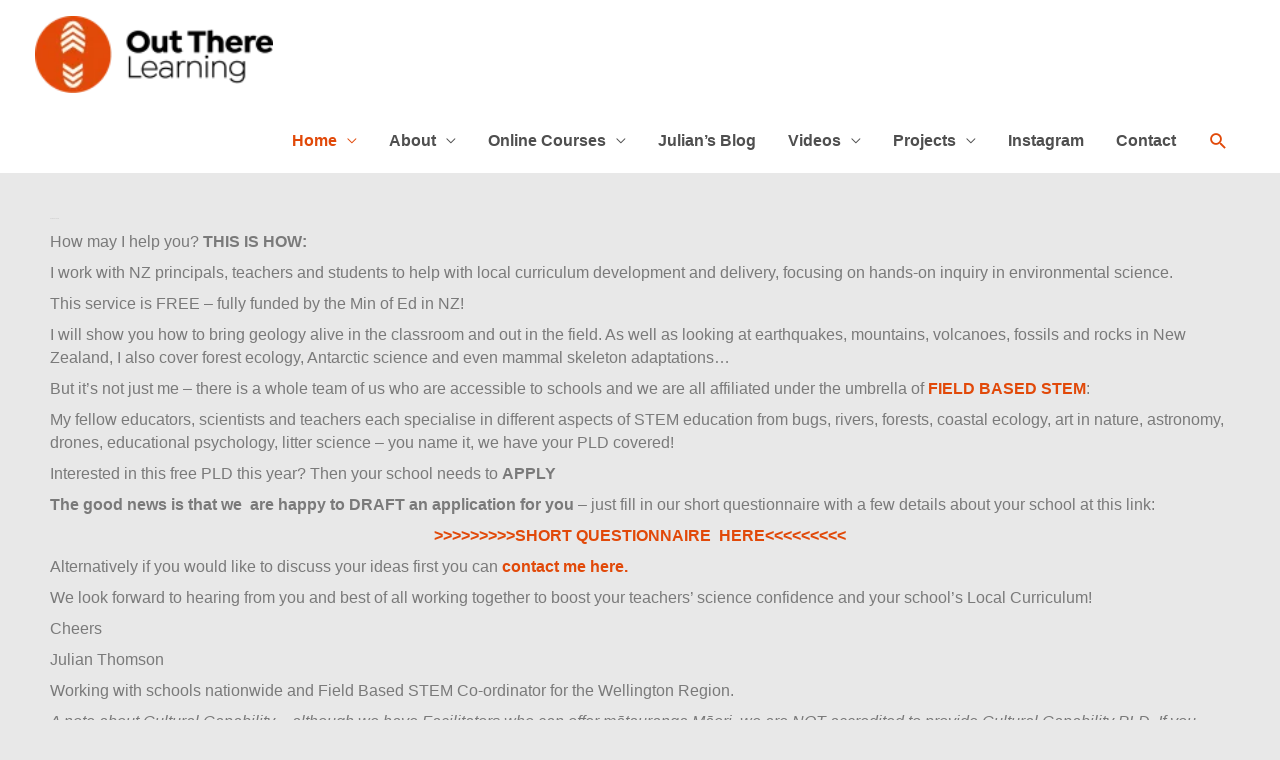

--- FILE ---
content_type: text/css
request_url: https://outtherelearning.co.nz/wp-content/uploads/elementor/css/post-418.css?ver=1768969935
body_size: 328
content:
.elementor-kit-418{--e-global-color-primary:#3E4041;--e-global-color-secondary:#54595F;--e-global-color-text:#7A7A7A;--e-global-color-accent:#5AC269;--e-global-color-64512697:#61CE70;--e-global-color-15b801c6:#E14909;--e-global-color-60493f0:#23A455;--e-global-color-70bd2377:#000;--e-global-color-748af3a9:#FFF;--e-global-typography-primary-font-family:"Arial";--e-global-typography-primary-font-weight:500;--e-global-typography-secondary-font-family:"Arial";--e-global-typography-secondary-font-weight:400;--e-global-typography-text-font-family:"Arial";--e-global-typography-text-font-weight:400;--e-global-typography-accent-font-family:"Arial";--e-global-typography-accent-font-weight:500;font-family:"Arial", Sans-serif;}.elementor-kit-418 button,.elementor-kit-418 input[type="button"],.elementor-kit-418 input[type="submit"],.elementor-kit-418 .elementor-button{background-color:var( --e-global-color-15b801c6 );font-family:"Arial", Sans-serif;text-shadow:11px 0px 10px rgba(0,0,0,0.3);color:var( --e-global-color-748af3a9 );border-radius:0px 0px 0px 0px;}.elementor-kit-418 a{font-family:"Arial", Sans-serif;font-weight:600;}.elementor-kit-418 h5{font-family:"Arial", Sans-serif;}.elementor-kit-418 img{opacity:1;}.elementor-section.elementor-section-boxed > .elementor-container{max-width:1140px;}.e-con{--container-max-width:1140px;}.elementor-widget:not(:last-child){margin-block-end:20px;}.elementor-element{--widgets-spacing:20px 20px;--widgets-spacing-row:20px;--widgets-spacing-column:20px;}{}h1.entry-title{display:var(--page-title-display);}@media(max-width:1024px){.elementor-section.elementor-section-boxed > .elementor-container{max-width:1024px;}.e-con{--container-max-width:1024px;}}@media(max-width:767px){.elementor-section.elementor-section-boxed > .elementor-container{max-width:767px;}.e-con{--container-max-width:767px;}}